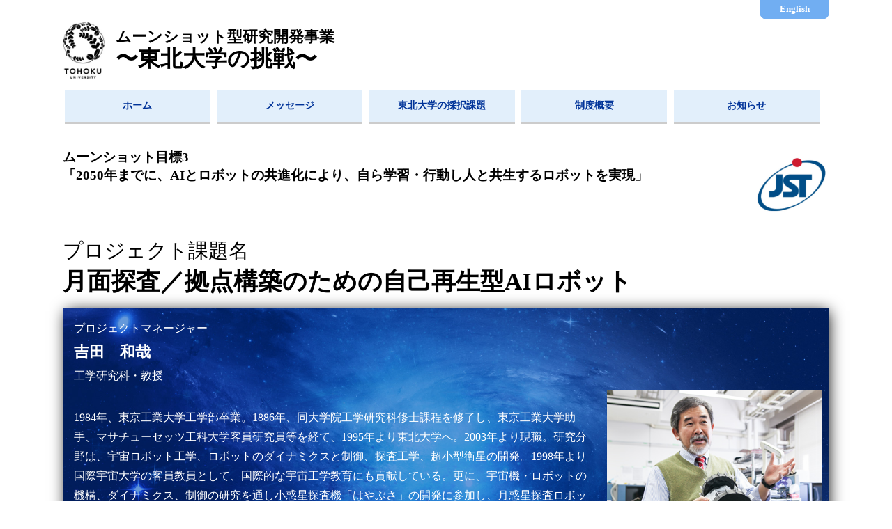

--- FILE ---
content_type: text/html; charset=UTF-8
request_url: https://w3.tohoku.ac.jp/moonshot/project/page-680/
body_size: 11711
content:



<!DOCTYPE html>
<html lang="ja">
<head>

<title>吉田 和哉｜東北大学 ムーンショット型研究開発事業</title>
<!-- etc meta -->
<meta charset="UTF-8">
<meta http-equiv="x-ua-compatible" content="ie=edge">
<script>
var getDevice = (function(){
    var ua = navigator.userAgent;
    if(ua.indexOf('iPhone') > 0 || ua.indexOf('iPod') > 0 || ua.indexOf('Android') > 0 && ua.indexOf('Mobile') > 0){
        return 'sp';
    }else if(ua.indexOf('iPad') > 0 || ua.indexOf('Android') > 0){
        return 'tab';
    }else{
        return 'other';
    }
})();
if( getDevice == 'sp' ){
    document.write('<meta name="viewport" content="width=device-width, viewport-fit=cover">');
}else if( getDevice == 'tab' ){
    document.write('<meta name="viewport" content="width=1100">');
}else if( getDevice == 'other' ){
    document.write('<meta name="viewport" content="width=device-width, viewport-fit=cover">');
}
</script>
<meta name="keywords" content="">
<meta name="description" content="">
<meta name="format-detection" content="telephone=no">
<meta property="og:locale" content="ja_JP">
<meta property="og:type" content="article">
<meta property="og:title" content="吉田 和哉">
<meta property="og:site_name" content="東北大学 ムーンショット型研究開発事業">
<meta property="og:url" content="https://w3.tohoku.ac.jp/moonshot/">
<meta property="og:description" content="">
<meta property="og:image" content="https://w3.tohoku.ac.jp/moonshot/common/images/ogp.jpg">
<!-- css -->
<link rel="stylesheet" href="/common/moonshot/css/ress.min.css">
<link rel="stylesheet" href="/common/moonshot/css/moonshot.css">
<link href="https://fonts.googleapis.com/icon?family=Material+Icons" rel="stylesheet">
<link rel="canonical" href="https://w3.tohoku.ac.jp/moonshot/">
<!-- js -->
<script src="/common/moonshot/js/jq.3.6.min.js"></script>
<script src="/common/moonshot/js/setting.js"></script>
<script src="/common/moonshot/js/jquery.matchHeight-min.js"></script>
		<script type="text/javascript">
		var ajaxurl = 'https://edit.w3.tohoku.ac.jp/sws/moonshot/wp-admin/admin-ajax.php';
		</script>
		<link rel='dns-prefetch' href='//s.w.org' />
		<script type="text/javascript">
			window._wpemojiSettings = {"baseUrl":"https:\/\/s.w.org\/images\/core\/emoji\/2.3\/72x72\/","ext":".png","svgUrl":"https:\/\/s.w.org\/images\/core\/emoji\/2.3\/svg\/","svgExt":".svg","source":{"concatemoji":"https:\/\/edit.w3.tohoku.ac.jp\/sws\/moonshot\/wp-includes\/js\/wp-emoji-release.min.js?ver=4.9.1"}};
			!function(a,b,c){function d(a,b){var c=String.fromCharCode;l.clearRect(0,0,k.width,k.height),l.fillText(c.apply(this,a),0,0);var d=k.toDataURL();l.clearRect(0,0,k.width,k.height),l.fillText(c.apply(this,b),0,0);var e=k.toDataURL();return d===e}function e(a){var b;if(!l||!l.fillText)return!1;switch(l.textBaseline="top",l.font="600 32px Arial",a){case"flag":return!(b=d([55356,56826,55356,56819],[55356,56826,8203,55356,56819]))&&(b=d([55356,57332,56128,56423,56128,56418,56128,56421,56128,56430,56128,56423,56128,56447],[55356,57332,8203,56128,56423,8203,56128,56418,8203,56128,56421,8203,56128,56430,8203,56128,56423,8203,56128,56447]),!b);case"emoji":return b=d([55358,56794,8205,9794,65039],[55358,56794,8203,9794,65039]),!b}return!1}function f(a){var c=b.createElement("script");c.src=a,c.defer=c.type="text/javascript",b.getElementsByTagName("head")[0].appendChild(c)}var g,h,i,j,k=b.createElement("canvas"),l=k.getContext&&k.getContext("2d");for(j=Array("flag","emoji"),c.supports={everything:!0,everythingExceptFlag:!0},i=0;i<j.length;i++)c.supports[j[i]]=e(j[i]),c.supports.everything=c.supports.everything&&c.supports[j[i]],"flag"!==j[i]&&(c.supports.everythingExceptFlag=c.supports.everythingExceptFlag&&c.supports[j[i]]);c.supports.everythingExceptFlag=c.supports.everythingExceptFlag&&!c.supports.flag,c.DOMReady=!1,c.readyCallback=function(){c.DOMReady=!0},c.supports.everything||(h=function(){c.readyCallback()},b.addEventListener?(b.addEventListener("DOMContentLoaded",h,!1),a.addEventListener("load",h,!1)):(a.attachEvent("onload",h),b.attachEvent("onreadystatechange",function(){"complete"===b.readyState&&c.readyCallback()})),g=c.source||{},g.concatemoji?f(g.concatemoji):g.wpemoji&&g.twemoji&&(f(g.twemoji),f(g.wpemoji)))}(window,document,window._wpemojiSettings);
		</script>
		<style type="text/css">
img.wp-smiley,
img.emoji {
	display: inline !important;
	border: none !important;
	box-shadow: none !important;
	height: 1em !important;
	width: 1em !important;
	margin: 0 .07em !important;
	vertical-align: -0.1em !important;
	background: none !important;
	padding: 0 !important;
}
</style>
<link rel='https://api.w.org/' href='/moonshot/wp-json/' />
<link rel="EditURI" type="application/rsd+xml" title="RSD" href="/moonshot/xmlrpc.php?rsd" />
<link rel="wlwmanifest" type="application/wlwmanifest+xml" href="/moonshot/wp-includes/wlwmanifest.xml" /> 
<meta name="generator" content="WordPress 4.9.1" />
<link rel="canonical" href="/moonshot/project/page-680/" />
<link rel='shortlink' href='/moonshot/?p=680' />
<link rel="alternate" type="application/json+oembed" href="/moonshot/wp-json/oembed/1.0/embed?url=https%3A%2F%2Fedit.w3.tohoku.ac.jp%2Fsws%2Fmoonshot%2Fproject%2Fpage-680%2F" />
<link rel="alternate" type="text/xml+oembed" href="/moonshot/wp-json/oembed/1.0/embed?url=https%3A%2F%2Fedit.w3.tohoku.ac.jp%2Fsws%2Fmoonshot%2Fproject%2Fpage-680%2F&#038;format=xml" />
<link rel="alternate" href="/moonshot/project/page-680/" hreflang="ja" />
<link rel="alternate" href="/moonshot/en/project_e/kazuya-yoshida/" hreflang="en" />
</head>

<body id="pagetop" class="secondary">

<header>
    <section class="heads mze">
        <nav class="langnav col">
            <ul>	<li class="lang-item lang-item-8 lang-item-en lang-item-first"><a lang="en-US" hreflang="en-US" href="/moonshot/en/project_e/kazuya-yoshida/">English</a></li>
</ul>
        </nav>
        <div class="col">
        <a href="https://w3.tohoku.ac.jp/moonshot/"><img src="/common/moonshot/images/logo_j_p_black.jpg" class="hagimarc" alt="東北大学"></a>
            <p class="sitetitles"><a href="https://w3.tohoku.ac.jp/moonshot/"><strong><span class="typo-xsmall">ムーンショット型研究開発事業</span><br>〜東北大学の挑戦〜</strong></a></p>
        </div>
        <nav class="glnav">
            <button class="spbtn spview"><span class="material-icons mi18">menu</span></button>
            <div id="spnavaction"><div class="menu-glnav_jp-container"><ul id="menu-glnav_jp" class="menu"><li><a href="https://w3.tohoku.ac.jp/moonshot/">ホーム</a></li>
<li><a href="/moonshot/message/">メッセージ</a></li>
<li><a href="/moonshot/project/">東北大学の採択課題</a>
<ul class="sub-menu">
	<li><a href="/moonshot/project/katagiri/">片桐 秀樹</a></li>
	<li><a href="/moonshot/project/hirata/">平田 泰久</a></li>
	<li class="current-menu-item"><a href="/moonshot/project/page-680/">吉田 和哉</a></li>
	<li><a href="/moonshot/project/minamizawa/">南澤 究</a></li>
	<li><a href="/moonshot/project/fukushima/">福島 康裕</a></li>
	<li><a href="/moonshot/project/abe/">阿部 高明</a></li>
	<li><a href="/moonshot/project/nonomura/">野々村 拓</a></li>
	<li><a href="/moonshot/project/tsutsui/">筒井 健一郎</a></li>
	<li><a href="/moonshot/project/page-599/">細田 千尋</a></li>
</ul>
</li>
<li><a href="/moonshot/moonshotproject/">制度概要</a></li>
<li><a href="/moonshot/news/">お知らせ</a></li>
</ul></div></div>
        </nav>
    </section>
</header>

<main>
<section class="mze">



<h1 class="projh1 col"><p>ムーンショット目標3<br>「2050年までに、AIとロボットの共進化により、自ら学習・行動し人と共生するロボットを実現」<br></p><img src="/moonshot/wp-content/uploads/sites/203/2022/02/jst.jpg" class="theme-icon" alt="組織名"></h1>
<div class="theme-title">
プロジェクト課題名<br><span class="typo-middle"><strong>月面探査／拠点構築のための自己再生型AIロボット</strong></span>
</div>
<div class="theme-message col">
<img src="/moonshot/wp-content/uploads/sites/203/2022/07/s1-3.jpg" alt="吉田 和哉 image" class="message-thum">
<div class="message-detail">
プロジェクトマネージャー<p><span class="typo-large"><strong>吉田　和哉</strong></span></p>
工学研究科・教授<div style="margin:2em 0 0 0;">
1984年、東京工業大学工学部卒業。1886年、同大学院工学研究科修士課程を修了し、東京工業大学助手、マサチューセッツ工科大学客員研究員等を経て、1995年より東北大学へ。2003年より現職。研究分野は、宇宙ロボット工学、ロボットのダイナミクスと制御、探査工学、超小型衛星の開発。1998年より国際宇宙大学の客員教員として、国際的な宇宙工学教育にも貢献している。更に、宇宙機・ロボットの機構、ダイナミクス、制御の研究を通し小惑星探査機「はやぶさ」の開発に参加し、月惑星探査ロボットの研究開発や、大学主導型の超小型人工衛星の開発も進めている。</div>
</div>
</div>
<h2>プロジェクトの概要</h2>
<p>&nbsp;</p>
<p>2050年代に月面での持続的な有人活動を可能にするためのAIロボット技術の開発を行う。2020年代後半には人類が再び月に向かう時代が訪れようとしている。2030～2040年代には有人の長期観測拠点が構築され、2050年代にはより多くの人々が月を訪ねて、生活圏・経済圏を構築する時代となることが想定される。月面という人が活動することが難しい環境において未到探査および拠点構築を行う主要な担い手として、複数の異種形態のロボット群からなる自己修復／自己成長型AIロボットシステムを提案し、その実現に向けた研究開発を行う。月面への物資輸送の機会は限られ大きなコストがかかることから、月面に持ち込んだ資材を有効活用し、状況に応じて組み換えを行い、また必要に応じて月面で得られる資源を用いてパーツの補充を行うことを可能とする、自己再生型のAIロボットシステムの実現を目指す。</p>
<p>&nbsp;</p>
<h2>プロジェクト　ホームページ</h2>
<p><a href="https://srl-moonshot.mech.tohoku.ac.jp/">吉田プロジェクト　ホームページ</a></p>
<p>&nbsp;</p>
<p>&nbsp;</p>
<h2>関連サイト</h2>
<p>〇<a href="http://www.astro.mech.tohoku.ac.jp/" target="_blank" rel="noopener">研究室ホームページ</a></p>
<p>〇<a href="https://www.jst.go.jp/moonshot/" target="_blank" rel="noopener">JSTムーンショット型研究開発事業</a></p>
<h2>このプロジェクトに関するお問い合わせ</h2>
<p>srl-ms-inquiry※grp.tohoku.ac.jp</p>
<p>(※を＠に変えてください)</p>


</section>
</main>


<footer>
    <section>
    <div><h4>リンク</h4></div>
    <a href="https://www.tohoku.ac.jp/japanese/" target="_blank">東北大学トップページ</a>    <div><h4>お問合せ先</h4></div>
    国立大学法人 東北大学 研究推進部 研究推進課<br />
〒980-8577 宮城県仙台市青葉区片平2-1-1<br />
E-mail:kenkyo-kikaku※grp.tohoku.ac.jp<br />
(※を＠に変えてください)    </section>
</footer>

<script>
var glbtn = $('.spbtn');
var glnavs = $('#spnavaction');
$('.spbtn').on("click",function(){
    glnavs.animate({height:'toggle',},{duration:400,easing:'easeInOutCubic',});
    glnavs.toggleClass('open');
    // glnavs.fadeToggle(500);
    return false;
});
</script>

</body>
</html>


--- FILE ---
content_type: text/css
request_url: https://w3.tohoku.ac.jp/common/moonshot/css/moonshot.css
body_size: 11758
content:
/* ========== charset & import */


/* ========== dom */
html {font-size: 100%;line-height:1.8;-ms-text-size-adjust: 100%;-webkit-text-size-adjust: 100%;}
body {font-family:"ヒラギノ角ゴ ProN", "Hiragino Kaku Gothic ProN","メイリオ", Meiryo;box-sizing:content-box;-webkit-font-smoothing: antialiased;-moz-osx-font-smoothing: grayscale;word-break:normal;}
img {height:auto;}
a {color:#666;text-decoration:none;-webkit-transition: all .3s ease;-moz-transition: all .3s ease;-o-transition: all .3s ease;transition: all .3s ease;}
/* a img:hover {opacity:.6;-webkit-transition: all .5s ease;-moz-transition: all .5s ease;-o-transition: all .5s ease;transition: all .5s ease;} */
a:hover {color:#039;text-decoration:underline;}
h1,h2,h3,h4,h5 {line-height:1.4;}
h1 {padding:1em 0;font-size:180%;position:relative;}
h1.projh1 {font-size:120%;}
/* h1::before {content:"";top:3%;left:0;width: 42px;height: 42px;background: url("../images/material-h2.png");background-size: 42px 42px;display: inline-block;position:absolute;} */
h2 {padding:1em 0 0 1em;font-size:140%;position:relative;}
h2 > .objdesign {margin:0 0 0 -1em;padding:0 .2em;border:1px solid #000;}
h2 > .titles {padding:.5em;}
h2 > .titles .navbtn {top:22%;right:0;padding:.8em 2em;font-size:50%;vertical-align:middle;position:absolute;}
h2::after {content:"";left:0;bottom:0;width:100px;height:1;border-bottom:1px solid #000;position:absolute;}
.secondary h2 {margin:1em 0;padding:1em;color:#444;border-bottom:1px solid #000;border-left:20px solid #0019A3;}
.secondary h2::after {border-bottom:0;}
h3 {margin:.8em 0;padding:.5em;color:#fff;background:#5c91cc;}
ul,ol {margin:0 0 0 2em;}
main {word-wrap:break-word;}

/* ========== flex */
.col {display:-webkit-box;display:-moz-box;display:-ms-flexbox;display:-webkit-flex;display:flex;align-items:flex-start;}
.caph2 {display:-webkit-box;display:-moz-box;display:-ms-flexbox;display:-webkit-flex;display:flex;}

/* ========== size */
.fze {width:100%;}
.mze {width:1100px;margin:0 auto;}
.contents {width:1000px;margin:0 auto;}

/* ========== header */
.heads {padding:2em 0 0 0;position:relative;}
.sitetitles {margin:0 0 0 .5em;font-size:200%;line-height:1.1;}
.sitetitles a {color:#000;text-decoration:none;}
.menu {width:100%;margin-left:0;}
.menu li {width:19%;margin:1em .25%;list-style-type:none;display:inline-block;}
.menu a {width:90%;padding:5%;font-size:90%;font-weight:bold;text-align:center;color:#039;background:#e2effb;border-bottom:3px solid #ccc;display:block;}
.menu a:hover {color:#000;background:#fff;border-color:#000;}
@media screen and (min-width: 668px) {
	.menu li:hover .sub-menu {display:block;}
}
.menu .sub-menu {display:none;left:0;width:96.88888%;margin:0 0 0 3px;padding:1%;text-align:center;background:#039;position:absolute;z-index: 999;}
.menu .sub-menu li {width:18%;margin:.5%;display:inline-block;}
.menu .sub-menu li a {width:95%;padding:2%;background:#fff;border-bottom:0;}

/* .menu .sub-menu {display:none;}
.menu .sub-menu {top:0;left:0;width:100%;margin:24% 0 0 0;position:absolute;}
.menu .sub-menu li {width:100%;margin:0;display:block;}
.menu .sub-menu li a {width:90%;padding:5%;display:block;}
.menu .sub-menu.open {display:block;} */

.langnav {top:0;right:0;position:absolute;}
.langnav > ul {width:100px;}
.langnav > ul li {width:100%;text-align:center;line-height:1.2;list-style-type:none;-webkit-border-radius:0 0 10px 10px;-moz-border-radius:0 0 10px 10px;border-radius:0 0 10px 10px;}
.langnav > ul li a {padding:.5em 0;color:#fff;font-size:80%;font-weight:bold;display:inline-block;}
.langnav > ul li.lang-item-ja {background:#0027CC;}
.langnav > ul li.lang-item-en {background:#71AEF2;}

/* ========== home */
.keyv img {width:100%;vertical-align:bottom;}
.catchtxt {font-size:100%;text-shadow: 2px 2px 3px rgba(0,0,0,0.3);}
.homeinfo .post-details a {color:#fff;}

/* ========== main */
.projh1 > p {width:90%;}
.theme-icon {width:10%;margin:.7em 0 0 0;}
.theme-title {margin:.5em 0;font-size:180%;line-height:1.4;}
.theme-message {padding:1em;color:#fff;background:#08163d url("../images/bg-space.jpg")0 0 no-repeat;background-size:cover;-moz-box-shadow: 2px 2px 21px -3px rgba(0, 0, 0, 1);-webkit-box-shadow: 2px 2px 21px -3px rgba(0, 0, 0, 1);-ms-box-shadow: 2px 2px 21px -3px rgba(0, 0, 0, 1);box-shadow: 2px 2px 21px -3px rgba(0, 0, 0, 1);position:relative;}
.message-detail {width:70%;}
.message-thum {bottom:0;right:0;width:28%;margin:1%;position:absolute;}

/* ========== footer */
footer {padding:2em 0;font-size:90%;text-align:center;}
footer h4 {margin:1em 0;padding:1em 0;border-bottom:1px solid #000;display:inline-block;}

/* ========== option */
.hagimarc {width:60px;vertical-align:middle;}

.addbg {padding:3em 0;color:#fff;letter-spacing:2px;background:#08163d url("../images/bg-space.jpg")0 0 no-repeat;background-size:cover;}
.addbg.space {margin:2em 0 0 0;}
.addbg h2 {padding-top:0;}
.addbg h2 > .objdesign,.addbg h2::after {border-color:#fff;}

.infopostlist {margin:1em 0 0 0;}
.post-date {width:20%;font-weight:bold;}
.post-details {width:80%;}

.objspace {margin:1em 0 0 0;}

.navbtn {padding:.8em 5em;color:#000;letter-spacing:0;background:#fff;-webkit-border-radius:8px;-moz-border-radius:8px;border-radius:8px;display:inline-block;}
.navbtn2 {margin:3em 0;padding:.8em 1em;color:#fff;background:#000;display:inline-block;position:relative;-webkit-transition: all .3s ease;-moz-transition: all .3s ease;-o-transition: all .3s ease;transition: all .3s ease;}
.navbtn2:hover {color:#fff;background:#039;}
.navbtn2::before,.navbtn2::after {content:"";width:40px;height:40px;position:absolute;}
.navbtn2::before {border-top:1px solid #000;border-left:1px solid #000;top:-10px;left:-10px;}
.navbtn2::after {border-bottom:1px solid #000;border-right:1px solid #000;bottom:-10px;right:-10px;}

.infobox {margin:1.5em 0;padding:1em;border:3px solid #03256c;background:#fff;position:relative;}
.infobox.addh3 {padding-top:6em;}
.infobox.prof-project {padding:0;}
.infobox > h3 {margin:0 0 .2em 0;padding:.5%;color:#fff;background:#03256c;display:block;}

.tilenav {color:#000;text-decoration:none;background:#fff;display:block;-webkit-transition: all .3s ease;-moz-transition: all .3s ease;-o-transition: all .3s ease;transition: all .3s ease;}
.tilenav.column {width:47.55555%;height:auto;margin:1%;vertical-align:top;display:inline-block;}
.tilenav:hover {color:#333;text-decoration:none;opacity:.8;-moz-box-shadow: 2px 2px 21px -3px rgba(0, 0, 0, 1);-webkit-box-shadow: 2px 2px 21px -3px rgba(0, 0, 0, 1);-ms-box-shadow: 2px 2px 21px -3px rgba(0, 0, 0, 1);box-shadow: 2px 2px 21px -3px rgba(0, 0, 0, 1);}
.tilenav.column .infobox {margin:0;}

.prof-project .prof-details img {width:130px;margin:.1em .3em .3em.3em;}
.prof-project .prof-details > .data {padding:0 .2em .2em .2em;font-size:85%;line-height:1.6;}
.proj-titles {line-height:1.3;}

.listsnav a {padding:.6em .2em;border-bottom:1px solid #ccc!important;display:block;position:relative;}
.listsnav a:last-child {border-bottom:0;}
.listsnav a::after {
	content: "";
	top: 40%;
	right: .8em;
	width: 6px;
	height: 6px;
	border-top: 1px solid;
	border-right: 1px solid;
	border-color:#222;
	-webkit-transform: rotate(45deg);
	transform: rotate(45deg);
	-ms-transform: rotate(45deg);
	position: absolute;}

.secondary .homeview {display:none;}

.typo-xsmall {font-size:70%;}
.typo-small {font-size:80%;}
.typo-middle {font-size:120%;}
.typo-large {font-size:140%;}
.typocaption {margin:.5em;padding:.5em;line-height:1.3;border-bottom:1px solid #00a166;display:inline-block;}
.typospace {margin:2em 0 0 0;}
.typobox {margin:1em 0;padding:0 2em 2em 2em;border:1px solid #00a166;-webkit-border-radius:10px;-moz-border-radius:10px;border-radius:10px;position:relative;}
.typobox.addbg {color:#000;background:url("../images/bg-tuniv.jpg")bottom center no-repeat;}

/* ----- position */
.vat {vertical-align: top;}
.vam {vertical-align: middle;}
.vab {vertical-align: bottom;}
.fl {float: left;}
.fix {margin: 0 auto;}
.fr {float: right;}
.pr {position: relative;}
.pa {position: absolute;}
.ta-l {text-align: left;}
.ta-c {text-align: center;}
.ta-r {text-align: right;}
.vis-v {visibility: visible;}
.vis-h {visibility: hidden;}
.fw-n {font-weight:normal;}

/*.addcursol a::after {
	content: "";
	top:40%;
	right: 10px;
	width: 6px;
	height: 6px;
	border-top: 2px solid #fff;
	border-right: 2px solid #fff;
	-webkit-transform: rotate(45deg);
	transform: rotate(45deg);
	-ms-transform: rotate(45deg);
	position: absolute;}*/

.alignright {margin:0 0 .5em .5em;float:right;}
.alignleft {margin:0 .5em .5em 0;float:left;}
.aligncenter {margin:0 auto;display:block;}

/* ----- material-icons /// */
.material-icons {margin:-.18em .3em 0 0;vertical-align:middle;}
.material-icons.box {padding:.2em;color:#fff;border:1px solid #fff;vertical-align:top;}
.material-icons.no_mr {margin-right:0;}
.mi14 {font-size:14px!important;}
.mi18 {font-size:18px!important;}
.mi24 {font-size:24px!important;}
.mi36 {font-size:36px!important;}

/* ----- line motion */
.crumbs {width:100%;margin:2em 0 .5em 0;line-height:1.4;}
.crumbs a {color:#000;font-size:80%;margin:0 1em 0 0;text-decoration:none;display:inline-block;}
.crumbs .current {font-size:80%;font-weight:bold;}
.linemotion a::after {content:"";width:0;height:2px;margin:0.3em 0 0 0;background:#ccc;display:block;transition:width .3s;}
.linemotion a:hover::after {width:100%;}

/* ----- tablist */
.tab-list {margin:0;font-size:90%;text-align:center;display:flex;}
.tab-list.tabs4 .tab {width:23%;padding:1%;list-style-type:none;}
.tab{border-top:2px solid #fff;border-bottom:2px solid #039;transition: all .6s ease-out;}
.tab.is-active{border-top:2px solid #039;border-bottom:2px solid #eee;background:#eee;}
.tab-list a {text-decoration:none;}
.tabviews{display:none;}
.tabviews.is-show{display:block;}

.newscontent{display:none;}
.newscontent.is-show{display:block;}

/* ----- clear */
.txt-indent-clear {
	text-indent: -9999px;
	white-space: nowrap;
	overflow: hidden;}

.clearfix::before, .clearfix::after {
	content: " ";
	display: table;}
.clearfix::after {
	clear: both;}
.clearfix {
	*zoom: 1;}

.pcview {display:block;}
.spview {display:none;}
/* ---------- responsive */
@media screen and (max-width: 668px) {
	.pcview {display:none;}
	.spview {display:block;}

	img {max-width:100%;height:auto;}
	iframe {width:100%;height:auto;}

	.col{display:block;}
	.mze {width:96%;}
	.contents {width:100%;}
	.prof-project .prof-details > .data {line-height:1.4;}

	.theme-icon {width:100px;margin:0 auto;display:block;}
	.message-detail {width:100%;}
	.message-thum {width:60%;margin:0 auto;padding:1em;display:block;position:static;}

	.hagimarc,.sitetitles {display:inline-block;}
	.hagimarc {width:35px;margin:-1em 0 .8em .8em;}
	.sitetitles {font-size:140%;}

	.langnav {right:50px;}

	.spbtn {top:0;right:0;padding:.85em .4em .9em 1em;font-size:80%;line-height:1.1;text-align:center;background:#ccc;display:block;position:absolute;-webkit-border-radius:0 0 10px 10px;-moz-border-radius:0 0 10px 10px;border-radius:0 0 10px 10px;}
	#spnavaction {display:none;}
	.menu {margin:1em 0;}
	.menu li {width:98%;margin:1%;}
	.menu a {width:95.55555%;padding:2%;font-size:80%;font-weight:bold;text-align:center;color:#039;background:#e2effb;border-bottom:0;}
	/* .menu li:hover .sub-menu {display:block;} */

	.infopostlist {margin:2em 0 0 0;}
	.prof-project .prof-details img {margin:0 auto;display:block;}
	.prof-project .prof-details > .data p {margin:.5em 0;}
	.prof-project .prof-details > .data {padding:.2em;line-height:1.6;}

	.tilenav.column {width:100%;height:auto;margin:1em 0;display:block;}

	.projh1 > p {width:100%;}

	.alignright,.alignleft {width:70%;margin:0 auto;display:block;float:none;}

	.post-date {width:100%;}
	.post-details {width:100%;}
}
